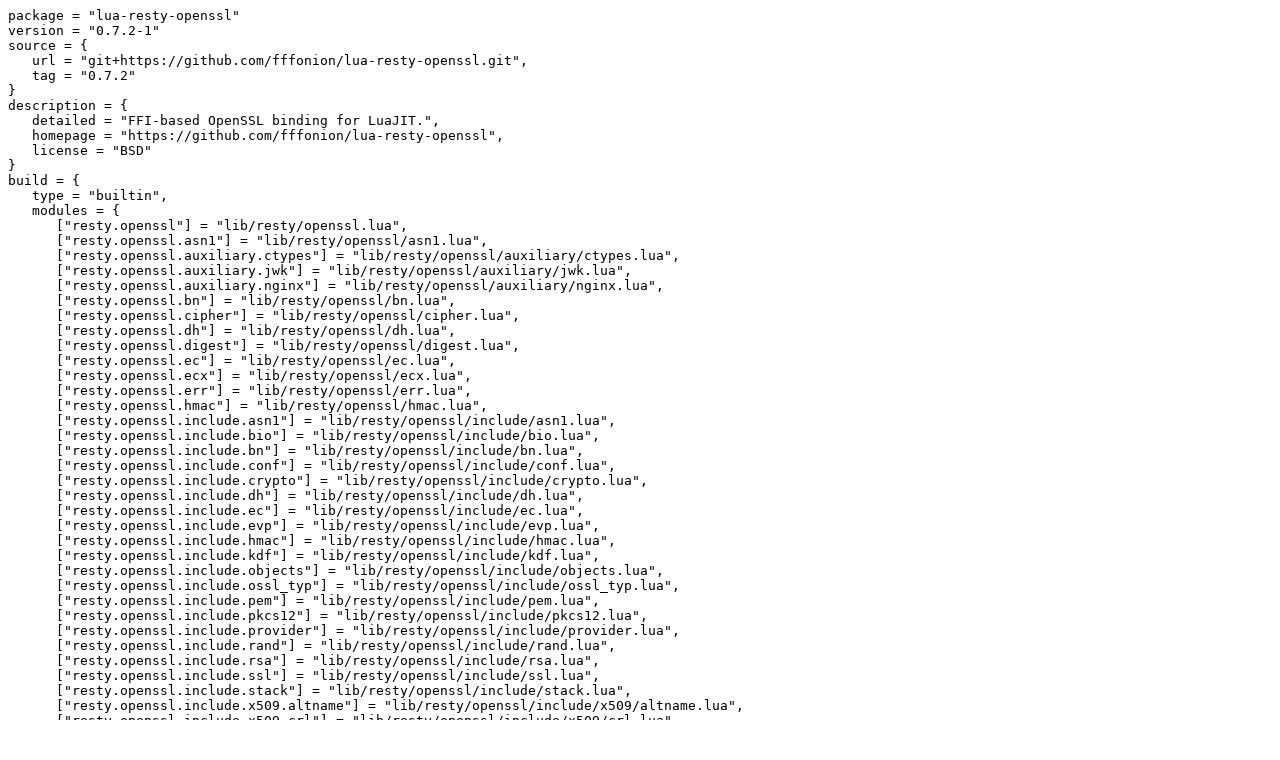

--- FILE ---
content_type: text/x-rockspec
request_url: http://luarocks.org:8080/manifests/fffonion/lua-resty-openssl-0.7.2-1.rockspec
body_size: 5182
content:
package = "lua-resty-openssl"
version = "0.7.2-1"
source = {
   url = "git+https://github.com/fffonion/lua-resty-openssl.git",
   tag = "0.7.2"
}
description = {
   detailed = "FFI-based OpenSSL binding for LuaJIT.",
   homepage = "https://github.com/fffonion/lua-resty-openssl",
   license = "BSD"
}
build = {
   type = "builtin",
   modules = {
      ["resty.openssl"] = "lib/resty/openssl.lua",
      ["resty.openssl.asn1"] = "lib/resty/openssl/asn1.lua",
      ["resty.openssl.auxiliary.ctypes"] = "lib/resty/openssl/auxiliary/ctypes.lua",
      ["resty.openssl.auxiliary.jwk"] = "lib/resty/openssl/auxiliary/jwk.lua",
      ["resty.openssl.auxiliary.nginx"] = "lib/resty/openssl/auxiliary/nginx.lua",
      ["resty.openssl.bn"] = "lib/resty/openssl/bn.lua",
      ["resty.openssl.cipher"] = "lib/resty/openssl/cipher.lua",
      ["resty.openssl.dh"] = "lib/resty/openssl/dh.lua",
      ["resty.openssl.digest"] = "lib/resty/openssl/digest.lua",
      ["resty.openssl.ec"] = "lib/resty/openssl/ec.lua",
      ["resty.openssl.ecx"] = "lib/resty/openssl/ecx.lua",
      ["resty.openssl.err"] = "lib/resty/openssl/err.lua",
      ["resty.openssl.hmac"] = "lib/resty/openssl/hmac.lua",
      ["resty.openssl.include.asn1"] = "lib/resty/openssl/include/asn1.lua",
      ["resty.openssl.include.bio"] = "lib/resty/openssl/include/bio.lua",
      ["resty.openssl.include.bn"] = "lib/resty/openssl/include/bn.lua",
      ["resty.openssl.include.conf"] = "lib/resty/openssl/include/conf.lua",
      ["resty.openssl.include.crypto"] = "lib/resty/openssl/include/crypto.lua",
      ["resty.openssl.include.dh"] = "lib/resty/openssl/include/dh.lua",
      ["resty.openssl.include.ec"] = "lib/resty/openssl/include/ec.lua",
      ["resty.openssl.include.evp"] = "lib/resty/openssl/include/evp.lua",
      ["resty.openssl.include.hmac"] = "lib/resty/openssl/include/hmac.lua",
      ["resty.openssl.include.kdf"] = "lib/resty/openssl/include/kdf.lua",
      ["resty.openssl.include.objects"] = "lib/resty/openssl/include/objects.lua",
      ["resty.openssl.include.ossl_typ"] = "lib/resty/openssl/include/ossl_typ.lua",
      ["resty.openssl.include.pem"] = "lib/resty/openssl/include/pem.lua",
      ["resty.openssl.include.pkcs12"] = "lib/resty/openssl/include/pkcs12.lua",
      ["resty.openssl.include.provider"] = "lib/resty/openssl/include/provider.lua",
      ["resty.openssl.include.rand"] = "lib/resty/openssl/include/rand.lua",
      ["resty.openssl.include.rsa"] = "lib/resty/openssl/include/rsa.lua",
      ["resty.openssl.include.ssl"] = "lib/resty/openssl/include/ssl.lua",
      ["resty.openssl.include.stack"] = "lib/resty/openssl/include/stack.lua",
      ["resty.openssl.include.x509.altname"] = "lib/resty/openssl/include/x509/altname.lua",
      ["resty.openssl.include.x509.crl"] = "lib/resty/openssl/include/x509/crl.lua",
      ["resty.openssl.include.x509.csr"] = "lib/resty/openssl/include/x509/csr.lua",
      ["resty.openssl.include.x509.extension"] = "lib/resty/openssl/include/x509/extension.lua",
      ["resty.openssl.include.x509.init"] = "lib/resty/openssl/include/x509/init.lua",
      ["resty.openssl.include.x509.name"] = "lib/resty/openssl/include/x509/name.lua",
      ["resty.openssl.include.x509.revoked"] = "lib/resty/openssl/include/x509/revoked.lua",
      ["resty.openssl.include.x509_vfy"] = "lib/resty/openssl/include/x509_vfy.lua",
      ["resty.openssl.include.x509v3"] = "lib/resty/openssl/include/x509v3.lua",
      ["resty.openssl.kdf"] = "lib/resty/openssl/kdf.lua",
      ["resty.openssl.objects"] = "lib/resty/openssl/objects.lua",
      ["resty.openssl.pkcs12"] = "lib/resty/openssl/pkcs12.lua",
      ["resty.openssl.pkey"] = "lib/resty/openssl/pkey.lua",
      ["resty.openssl.provider"] = "lib/resty/openssl/provider.lua",
      ["resty.openssl.rand"] = "lib/resty/openssl/rand.lua",
      ["resty.openssl.rsa"] = "lib/resty/openssl/rsa.lua",
      ["resty.openssl.ssl"] = "lib/resty/openssl/ssl.lua",
      ["resty.openssl.ssl_ctx"] = "lib/resty/openssl/ssl_ctx.lua",
      ["resty.openssl.stack"] = "lib/resty/openssl/stack.lua",
      ["resty.openssl.util"] = "lib/resty/openssl/util.lua",
      ["resty.openssl.version"] = "lib/resty/openssl/version.lua",
      ["resty.openssl.x509.altname"] = "lib/resty/openssl/x509/altname.lua",
      ["resty.openssl.x509.chain"] = "lib/resty/openssl/x509/chain.lua",
      ["resty.openssl.x509.crl"] = "lib/resty/openssl/x509/crl.lua",
      ["resty.openssl.x509.csr"] = "lib/resty/openssl/x509/csr.lua",
      ["resty.openssl.x509.extension"] = "lib/resty/openssl/x509/extension.lua",
      ["resty.openssl.x509.extension.dist_points"] = "lib/resty/openssl/x509/extension/dist_points.lua",
      ["resty.openssl.x509.extension.info_access"] = "lib/resty/openssl/x509/extension/info_access.lua",
      ["resty.openssl.x509.extensions"] = "lib/resty/openssl/x509/extensions.lua",
      ["resty.openssl.x509.init"] = "lib/resty/openssl/x509/init.lua",
      ["resty.openssl.x509.name"] = "lib/resty/openssl/x509/name.lua",
      ["resty.openssl.x509.revoked"] = "lib/resty/openssl/x509/revoked.lua",
      ["resty.openssl.x509.store"] = "lib/resty/openssl/x509/store.lua"
   }
}
